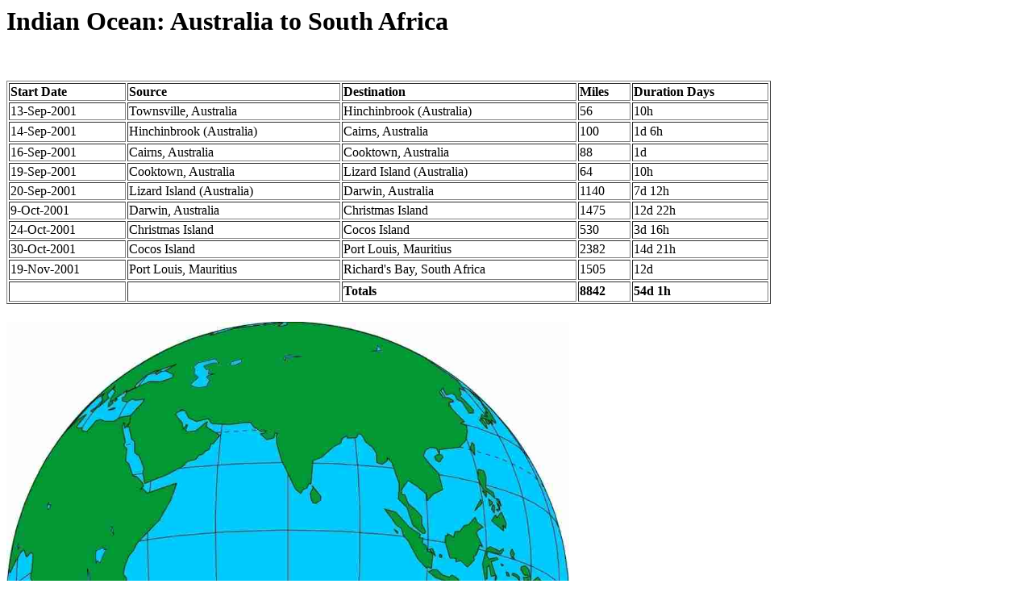

--- FILE ---
content_type: text/html
request_url: http://ladybugadventures.com/Routes/route_australia_IndianOcean.htm
body_size: 659
content:
<html>
<head>
<title>Untitled Document</title>
<meta http-equiv="Content-Type" content="text/html; charset=iso-8859-1">
</head>

<body bgcolor="#FFFFFF">
<h1>Indian Ocean: Australia to South Africa </h1>
<p>&nbsp;</p>
<table width="75%" border="1">
  <tr> 
    <td><b>Start Date</b></td>
    <td><b>Source</b></td>
    <td><b>Destination</b></td>
    <td><b>Miles</b></td>
    <td><b>Duration Days</b></td>
  </tr>
  <tr> 
    <td>13-Sep-2001</td>
    <td> Townsville, Australia</td>
    <td>Hinchinbrook (Australia)</td>
    <td>56</td>
    <td>10h</td>
  </tr>
  <tr> 
    <td height="25">14-Sep-2001</td>
    <td height="25">Hinchinbrook (Australia)</td>
    <td height="25">Cairns, Australia</td>
    <td height="25">100</td>
    <td height="25">1d 6h</td>
  </tr>
  <tr> 
    <td>16-Sep-2001</td>
    <td>Cairns, Australia</td>
    <td>Cooktown, Australia</td>
    <td>88</td>
    <td>1d </td>
  </tr>
  <tr> 
    <td>19-Sep-2001</td>
    <td>Cooktown, Australia</td>
    <td>Lizard Island (Australia)</td>
    <td>64</td>
    <td>10h</td>
  </tr>
  <tr> 
    <td>20-Sep-2001</td>
    <td>Lizard Island (Australia) </td>
    <td>Darwin, Australia</td>
    <td>1140</td>
    <td>7d 12h</td>
  </tr>
  <tr> 
    <td>9-Oct-2001</td>
    <td>Darwin, Australia</td>
    <td>Christmas Island </td>
    <td>1475</td>
    <td>12d 22h</td>
  </tr>
  <tr> 
    <td>24-Oct-2001</td>
    <td>Christmas Island </td>
    <td>Cocos Island </td>
    <td>530</td>
    <td>3d 16h</td>
  </tr>
  <tr> 
    <td>30-Oct-2001</td>
    <td>Cocos Island</td>
    <td>Port Louis, Mauritius</td>
    <td>2382</td>
    <td>14d 21h</td>
  </tr>
  <tr> 
    <td height="25">19-Nov-2001</td>
    <td height="25">Port Louis, Mauritius</td>
    <td height="25">Richard's Bay, South Africa</td>
    <td height="25">1505</td>
    <td height="25">12d</td>
  </tr>
  <tr> 
    <td height="16">&nbsp;</td>
    <td height="16">&nbsp;</td>
    <td height="25"><b>Totals</b></td>
    <td height="25"><b>8842</b></td>
    <td height="25"><b>54d 1h</b></td>
  </tr>
</table>
<h1><img src="../images/routes/Mod4Indian_o.jpg" width="698" height="696"></h1>
</body>
</html>
